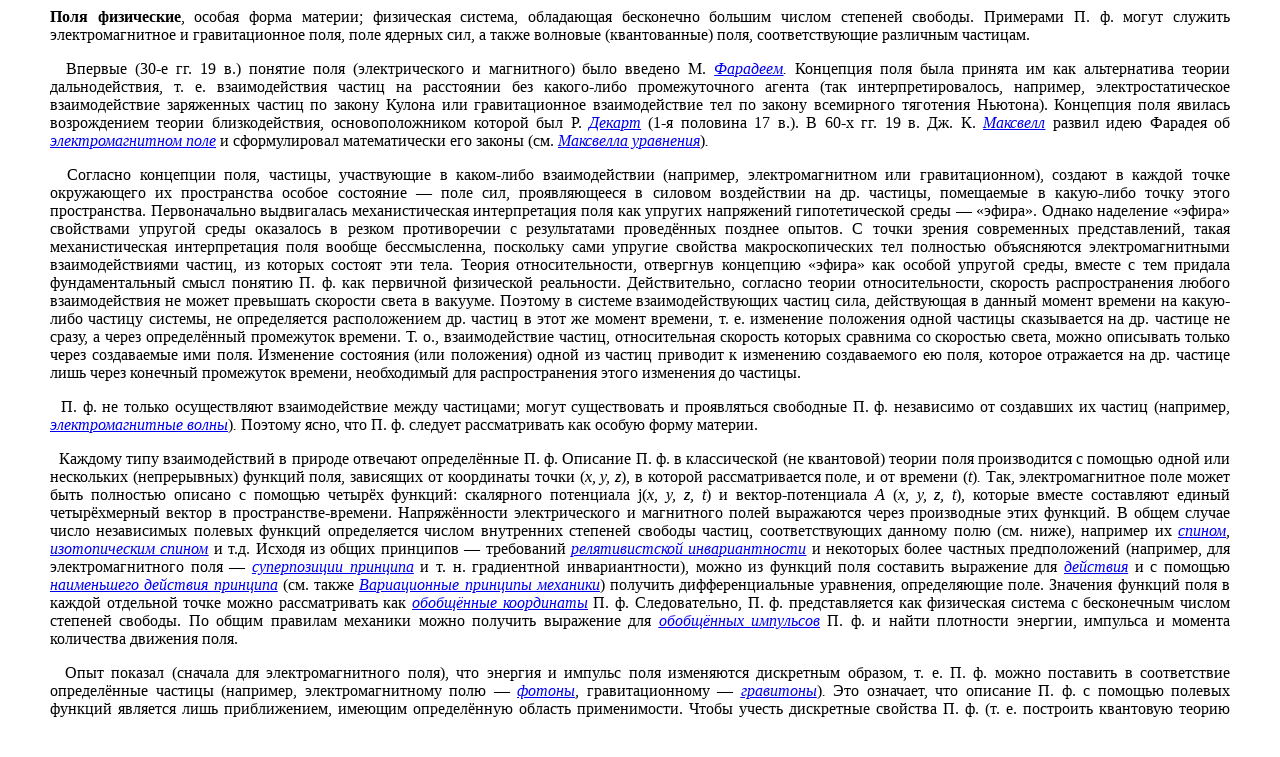

--- FILE ---
content_type: text/html
request_url: https://www.booksite.ru/fulltext/1/001/008/091/280.htm
body_size: 4343
content:
<html><head><script async src="https://culturaltracking.ru/static/js/spxl.js?pixelId=10363" data-pixel-id="10363"></script><meta http-equiv="Content-Type" content="text/html; charset=windows-1251">
<meta name="description" content="Значение слова Поля физические в Большой советской энциклопедии БСЭ">

<title>Поля физические</title> </head> <body leftmargin="50" rightmargin="50"> <p align="justify"><b>Пол<span class=accented>я</span> физ<span class=accented>и</span>ческие</b>, особая форма материи; физическая система, обладающая бесконечно большим числом степеней свободы. Примерами П. ф. могут служить электромагнитное и гравитационное поля, поле ядерных сил, а также волновые (квантованные) поля, соответствующие различным частицам.</p> <p align="justify">  Впервые (30-е гг. 19 в.) понятие поля (электрического и магнитного) было введено М. <i><u><a href="../115/328.htm">Фарадеем</a></u>.</i> Концепция поля была принята им как альтернатива теории дальнодействия, т. е. взаимодействия частиц на расстоянии без какого-либо промежуточного агента (так интерпретировалось, например, электростатическое взаимодействие заряженных частиц по закону Кулона или гравитационное взаимодействие тел по закону всемирного тяготения Ньютона). Концепция поля явилась возрождением теории близкодействия, основоположником которой был Р. <i><u><a href="../021/991.htm">Декарт</a></u></i> (1-я половина 17 в.). В 60-х гг. 19 в. Дж. К. <i><u><a href="../072/911.htm">Максвелл</a></u></i> развил идею Фарадея об <i><u><a href="../126/041.htm">электромагнитном поле</a></u></i> и сформулировал математически его законы (см. <i><u><a href="../072/915.htm">Максвелла уравнения</a></u></i>)<i>.</i></p> <p align="justify"><i>  </i>Согласно концепции поля, частицы, участвующие в каком-либо взаимодействии (например, электромагнитном или гравитационном), создают в каждой точке окружающего их пространства особое состояние — поле сил, проявляющееся в силовом воздействии на др. частицы, помещаемые в какую-либо точку этого пространства. Первоначально выдвигалась механистическая интерпретация поля как упругих напряжений гипотетической среды — «эфира». Однако наделение «эфира» свойствами упругой среды оказалось в резком противоречии с результатами проведённых позднее опытов. С точки зрения современных представлений, такая механистическая интерпретация поля вообще бессмысленна, поскольку сами упругие свойства макроскопических тел полностью объясняются электромагнитными взаимодействиями частиц, из которых состоят эти тела. Теория относительности, отвергнув концепцию «эфира» как особой упругой среды, вместе с тем придала фундаментальный смысл понятию П. ф. как первичной физической реальности. Действительно, согласно теории относительности, скорость распространения любого взаимодействия не может превышать скорости света в вакууме. Поэтому в системе взаимодействующих частиц сила, действующая в данный момент времени на какую-либо частицу системы, не определяется расположением др. частиц в этот же момент времени, т. е. изменение положения одной частицы сказывается на др. частице не сразу, а через определённый промежуток времени. Т. о., взаимодействие частиц, относительная скорость которых сравнима со скоростью света, можно описывать только через создаваемые ими поля. Изменение состояния (или положения) одной из частиц приводит к изменению создаваемого ею поля, которое отражается на др. частице лишь через конечный промежуток времени, необходимый для распространения этого изменения до частицы.</p> <p align="justify">  П. ф. не только осуществляют взаимодействие между частицами; могут существовать и проявляться свободные П. ф. независимо от создавших их частиц (например, <i><u><a href="../126/043.htm">электромагнитные волны</a></u></i>)<i>.</i> Поэтому ясно, что П. ф. следует рассматривать как особую форму материи.</p> <p align="justify">  Каждому типу взаимодействий в природе отвечают определённые П. ф. Описание П. ф. в классической (не квантовой) теории поля производится с помощью одной или нескольких (непрерывных) функций поля, зависящих от координаты точки (<i>х, у, z</i>)<i>,</i> в которой рассматривается поле, и от времени (<i>t</i>)<i>.</i> Так, электромагнитное поле может быть полностью описано с помощью четырёх функций: скалярного потенциала <span style='font-family:Symbol'>j</span>(<i>х, у, z, t</i>) и вектор-потенциала <i>А </i>(<i>х, у, z, t</i>)<i>,</i> которые вместе составляют единый четырёхмерный вектор в пространстве-времени. Напряжённости электрического и магнитного полей выражаются через производные этих функций. В общем случае число независимых полевых функций определяется числом внутренних степеней свободы частиц, соответствующих данному полю (см. ниже), например их <i><u><a href="../105/261.htm">спином</a></u>, <u><a href="../052/052.htm">изотопическим спином</a></u></i> и&nbsp;т.д. Исходя из общих принципов — требований <i><u><a href="../096/414.htm">релятивистской инвариантности</a></u> </i>и некоторых более частных предположений (например, для электромагнитного поля — <i><u><a href="../107/700.htm">суперпозиции принципа</a></u></i> и т. н. градиентной инвариантности), можно из функций поля составить выражение для <i><u><a href="../021/782.htm">действия</a></u> </i>и с помощью <i><u><a href="../079/812.htm">наименьшего действия принципа</a></u></i> (см. также <i><u><a href="../003/289.htm">Вариационные принципы механики</a></u></i>) получить дифференциальные уравнения, определяющие поле. Значения функций поля в каждой отдельной точке можно рассматривать как <i><u><a href="../083/135.htm">обобщённые координаты</a></u></i> П. ф. Следовательно, П. ф. представляется как физическая система с бесконечным числом степеней свободы. По общим правилам механики можно получить выражение для <i><u><a href="../083/134.htm">обобщённых импульсов</a></u></i> П. ф. и найти плотности энергии, импульса и момента количества движения поля.</p> <p align="justify">  Опыт показал (сначала для электромагнитного поля), что энергия и импульс поля изменяются дискретным образом, т. е. П. ф. можно поставить в соответствие определённые частицы (например, электромагнитному полю — <i><u><a href="../117/243.htm">фотоны</a></u>,</i> гравитационному — <i><u><a href="../012/704.htm">гравитоны</a></u></i>)<i>.</i> Это означает, что описание П. ф. с помощью полевых функций является лишь приближением, имеющим определённую область применимости. Чтобы учесть дискретные свойства П. ф. (т. е. построить квантовую теорию поля), необходимо считать обобщённые координаты и импульсы П. ф. не числами, а <i><u><a href="../084/546.htm">операторами</a></u>, </i>для которых выполняются определённые <i><u><a href="../088/172.htm">перестановочные соотношения</a></u>.</i> (Аналогично осуществляется переход от классической механики к <i><u><a href="../060/302.htm">квантовой механике</a></u>.</i>)</p> <p align="justify"><i>  </i>В квантовой механике доказывается, что систему взаимодействующих частиц можно описать с помощью некоторого квантового поля (см. <i><u><a href="../060/296.htm">Квантование вторичное</a></u></i>)<i>.</i> Т. о., не только каждому П. ф. соответствуют определённые частицы, но и, наоборот, всем известным частицам соответствуют квантованные поля. Этот факт является одним из проявлений <i><u><a href="../064/924.htm">корпускулярно-волнового дуализма</a></u></i> материи. Квантованные поля описывают уничтожение (или рождение) частиц и одновременно рождение (уничтожение) <i><u><a href="../063/048.htm">античастиц</a></u>.</i> Таким полем является, например, электрон-позитронное поле в квантовой электродинамике.</p> <p align="justify">  Вид перестановочных соотношений для операторов поля зависит от сорта частиц, соответствующих данному полю. Как показал В. <i><u><a href="../087/472.htm">Паули</a></u></i> (1940), для частиц с целым спином операторы поля коммутируют и указанные частицы подчиняются <i><u><a href="../125/376.htm">Бозе-Эйнштейна статистике</a></u>,</i> в то время как для частиц с полуцелым спином они антикоммутируют и соответствующие частицы подчиняются <i><u><a href="../115/823.htm">Ферми-Дирака статистике</a></u></i>. Если частицы подчиняются статистике Бозе-Эйнштейна (например, фотоны и гравитоны), то в одном и том же квантовом состоянии может находиться много (в пределе — бесконечно много) частиц. В указанном пределе средние величины квантованных полей переходят в обычные классические поля (например, в классические электромагнитное и гравитационное поля, описываемые непрерывными функциями координат и времени). Для полей, отвечающих частицам с полуцелым спином, не существует соответствующих классических полей.</p> <p align="justify">  Современная теория элементарных частиц строится как теория взаимодействующих квантовых П. ф. (электрон-позитронного, фотонного, мезонного и др.).</p> <p align="justify">&nbsp;</p> <p align="justify">  <i>Лит.:</i> Ландау Л. Д., Лифшиц Е. М., Теория поля. 6 изд., М., 1973 (Теоретическая физика, т, 2); Боголюбов Н. Н., Ширков Д. В., Введение в теорию квантованных полей, 2 изд., М., 1974. </p> <p align="justify"><i>  С. С. Герштейн.</i></p> 	<p align="justify">&nbsp;</p>
	<p align="center">
	<a target="_blank" title="Перейти к оглавлению" href="../130/index.htm">
	<font size="4">Оглавление</font></a></p>

<!-- Yandex.Metrika counter -->
<script type="text/javascript" >
   (function(m,e,t,r,i,k,a){m[i]=m[i]||function(){(m[i].a=m[i].a||[]).push(arguments)};
   m[i].l=1*new Date();k=e.createElement(t),a=e.getElementsByTagName(t)[0],k.async=1,k.src=r,a.parentNode.insertBefore(k,a)})
   (window, document, "script", "https://mc.yandex.ru/metrika/tag.js", "ym");

   ym(552487, "init", {
        clickmap:true,
        trackLinks:true,
        accurateTrackBounce:true,
        webvisor:true
   });
</script>
<noscript><div><img src="https://mc.yandex.ru/watch/552487" style="position:absolute; left:-9999px;" alt="" /></div></noscript>
<!-- /Yandex.Metrika counter -->
</body>
 </html>
